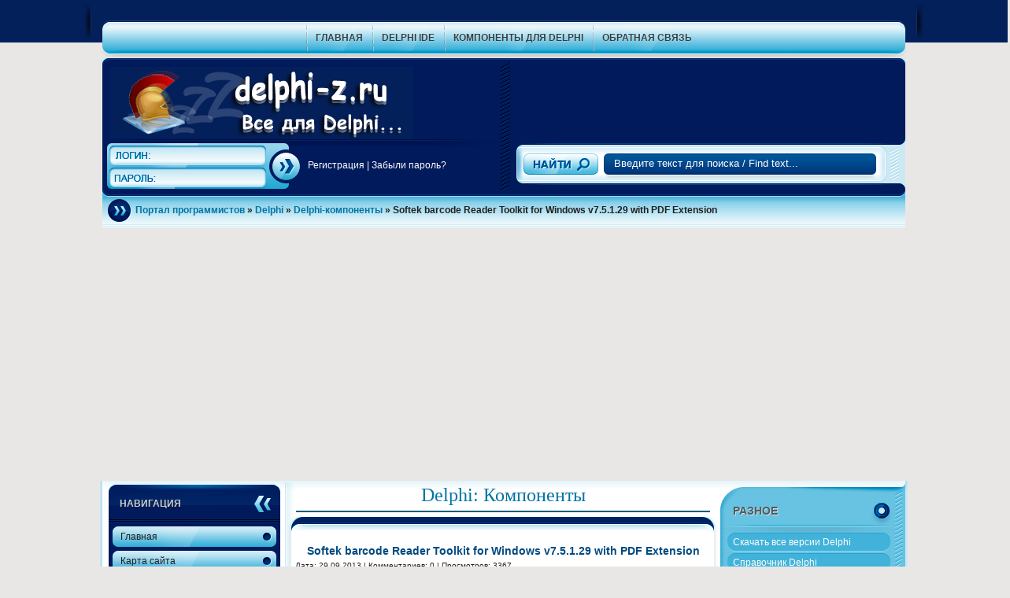

--- FILE ---
content_type: text/html
request_url: http://delphi-z.ru/delphi/delphi-components/1360-softek-barcode-reader-toolkit-for-windows-v75129-with-pdf-extension.html
body_size: 29611
content:
<html xmlns="http://www.w3.org/1999/xhtml">
<head>

<script type="text/javascript" src="/templates/double-games/prettify/prettify.js"></script>
<link type="text/css" rel="stylesheet" href="/templates/double-games/prettify/prettify.css"></link>
<meta http-equiv="Content-Type" content="text/html; charset=windows-1251" />
<title>Softek barcode Reader Toolkit for Windows v7.5.1.29 with PDF Extension &raquo; Все для Delphi ...</title>
<meta name="description" content="WeвЂ™re pleased to announce a maintenance release of our barcode reading toolkit for Windows that rounds up a number of enhancements and fixes, mainly for 2-D barcodes." />
<meta name="keywords" content="number, rounds, enhancements, fixes, barcodes, mainly, Windows, toolkit, announce, pleased, maintenance, release, reading, barcode, WeвЂ™re" />

<meta property="og:site_name" content="Все для Delphi ..." />
<meta property="og:type" content="article" />
<meta property="og:title" content="Softek barcode Reader Toolkit for Windows v7.5.1.29 with PDF Extension" />
<meta property="og:url" content="/delphi/delphi-components/1360-softek-barcode-reader-toolkit-for-windows-v75129-with-pdf-extension.html" />
<link rel="search" type="application/opensearchdescription+xml" href="/engine/opensearch.php" title="Все для Delphi ..." />
<link rel="alternate" type="application/rss+xml" title="Все для Delphi ..." href="/rss.xml" />
<script type="text/javascript" src="/engine/classes/js/jquery.js"></script>
<script type="text/javascript" src="/engine/classes/js/jqueryui.js"></script>
<script type="text/javascript" src="/engine/classes/js/dle_js.js"></script>
<script type="text/javascript" src="/engine/classes/masha/masha.js"></script>
<link rel="shortcut icon" href="/templates/double-games/images/favicon.ico" />
<link media="screen" href="/templates/double-games/style/styles.css" type="text/css" rel="stylesheet" />
<link media="screen" href="/templates/double-games/style/engine.css" type="text/css" rel="stylesheet" />
<script type="text/javascript" src="/templates/double-games/js/ddaccordion.js"></script>
<script type="text/javascript" src="/templates/double-games/js/alibs.js"></script>
<script type="text/javascript" src="/templates/double-games/js/timers.js"></script>
<script type="text/javascript" src="/templates/double-games/js/jquery.galleryview-1.0.1-pack.js"></script>

<link media="screen" href="/templates/double-games/style/QapTcha.jquery.css" type="text/css" rel="stylesheet" />
<script type="text/javascript" src="/templates/double-games/js/jquery.ui.touch.js"></script>
<script type="text/javascript" src="/templates/double-games/js/QapTcha.jquery.js"></script>
<script type="text/javascript">
  $(document).ready(function(){
	$('#QapTcha').QapTcha();
  });
</script>
<meta property="fb:admins" content="100002836086612"/>  
<meta property="fb:app_id" content="562448177164065"/>

</head>
<body onload="prettyPrint()">

<!-- vkontakte -->
<!-- Put this script tag to the <head> of your page -->
<script type="text/javascript" src="http://vk.com/js/api/share.js?90" charset="windows-1251"></script>

<!-- Put this script tag to the <head> of your page -->
<script type="text/javascript" src="http://vk.com/js/api/openapi.js?105"></script>
<script type="text/javascript">
  VK.init({apiId: 4075211, onlyWidgets: true});
</script>
<!-- vkontakte -->



<div id="wrapper">
<div id="loading-layer" style="display:none">Загрузка. Пожалуйста, подождите...</div>
<script type="text/javascript">
<!--
var dle_root       = '/';
var dle_admin      = '';
var dle_login_hash = '';
var dle_group      = 5;
var dle_skin       = 'double-games';
var dle_wysiwyg    = '0';
var quick_wysiwyg  = '0';
var dle_act_lang   = ["Да", "Нет", "Ввод", "Отмена", "Сохранить", ""];
var menu_short     = 'Быстрое редактирование';
var menu_full      = 'Полное редактирование';
var menu_profile   = 'Просмотр профиля';
var menu_send      = 'Отправить сообщение';
var menu_uedit     = 'Админцентр';
var dle_info       = 'Информация';
var dle_confirm    = 'Подтверждение';
var dle_prompt     = 'Ввод информации';
var dle_req_field  = 'Заполните все необходимые поля';
var dle_del_agree  = 'Вы действительно хотите удалить? Данное действие невозможно будет отменить';
var dle_spam_agree = '';
var dle_complaint  = 'Укажите текст вашей жалобы для администрации:';
var dle_big_text   = 'Выделен слишком большой участок текста.';
var dle_orfo_title = 'Укажите комментарий для администрации к найденной грамматической ошибке';
var dle_p_send     = 'Отправить';
var dle_p_send_ok  = 'Уведомление успешно отправлено';
var dle_save_ok    = 'Изменения успешно сохранены. Обновить страницу?';
var dle_del_news   = 'Удалить статью';
var allow_dle_delete_news   = false;
//-->
</script>
	<div id="header">
    <div id="header_h" align="center">
    <div class="header_h"><div class="header_h"><div class="header_h">
	<ul class="reset">
<li><a href="/"><span>Главная</span></a></li>
<li><a href="/ide.html"><span>Delphi IDE</span></a></li>
<li><a href="/delphi/delphi-components/"><span>Компоненты для Delphi</span></a></li>
<li><a href="/contact.html"><span>Обратная связь</span></a></li>

</ul>
    </div></div></div>
    </div><!-- /header_h -->
    <div id="header_c">
    <div class="header_c"><div class="header_c"><div class="header_c">
    <div class="header_c_l">
    <div class="header_c_l_h">
    <div class="header_logo"><a href="/" ><img src="/templates/double-games/images/spacer.gif" alt=""/></a></div> </div>
    <div class="header_c_l_b">

<div class="reg_form">
<form method="post" action="">
<div class="lfield">
<div><input type="text" name="login_name" /></div>
<div><input type="password" name="login_password" /></div>
</div>
<div class="popsubmit">
<input name="login" type="hidden" id="login" value="submit" />
<div class="log_btn"><button onclick="submit();" type="submit" title="Войти"><img src="/templates/double-games/images/spacer.gif" alt=""/></button></div>
</div>
</form>
</div>
<div class="reg_link"><a href="/index.php?do=register">Регистрация</a> | <a href="/index.php?do=lostpassword">Забыли пароль?</a></div>
</div>
    </div>
    <div class="header_c_r">
   <div class="header_banner_clear">
   <div style="margin: -15px 0 0 0;">

<!--Top banner-->
<script async src="//pagead2.googlesyndication.com/pagead/js/adsbygoogle.js"></script>
<!-- delphi-z.ru - heder -->
<ins class="adsbygoogle"
     style="display:inline-block;width:468px;height:60px"
     data-ad-client="ca-pub-1037222935363590"
     data-ad-slot="5481081467"></ins>
<script>
(adsbygoogle = window.adsbygoogle || []).push({});
</script>

   
   </div></div>
    <div class="header_search">
    <div class="search_block">
	<form action="" name="searchform" method="post">
	<input type="hidden" name="do" value="search" />
	<input type="hidden" name="subaction" value="search" />
    <div class="search_btn"><input class="sbtn" value="Поиск" alt="Поиск" type="image" src="/templates/double-games/images/spacer.gif" /></div>
	<div class="search_bg"><input class="sfield" id="story" name="story" value="Введите текст для поиска / Find text..." onblur="if(this.value=='') this.value='Введите текст для поиска / Find text...';" onfocus="if(this.value=='Введите текст для поиска / Find text...') this.value='';" type="text" maxlength="60" /></div>
	</form>
	</div>
    </div>
    </div>
    </div></div></div>
    </div><!-- /header_c -->
    <div id="header_b">
    <div class="speedbar"><b><span id="dle-speedbar"><span itemscope itemtype="http://data-vocabulary.org/Breadcrumb"><a href="/" itemprop="url"><span itemprop="title">Портал программистов</span></a></span> &raquo; <span itemscope itemtype="http://data-vocabulary.org/Breadcrumb"><a href="/delphi/" itemprop="url"><span itemprop="title">Delphi</span></a></span> &raquo; <span itemscope itemtype="http://data-vocabulary.org/Breadcrumb"><a href="/delphi/delphi-components/" itemprop="url"><span itemprop="title">Delphi-компоненты</span></a></span> &raquo; Softek barcode Reader Toolkit for Windows v7.5.1.29 with PDF Extension</span></b></div>
    </div><!-- /header_b -->
    </div><!-- /header -->
	<br>
<!-- Yandex.RTB R-A-391902-1 -->
<div id="yandex_rtb_R-A-391902-1"></div>
<script type="text/javascript">
    (function(w, d, n, s, t) {
        w[n] = w[n] || [];
        w[n].push(function() {
            Ya.Context.AdvManager.render({
                blockId: "R-A-391902-1",
                renderTo: "yandex_rtb_R-A-391902-1",
                async: true
            });
        });
        t = d.getElementsByTagName("script")[0];
        s = d.createElement("script");
        s.type = "text/javascript";
        s.src = "//an.yandex.ru/system/context.js";
        s.async = true;
        t.parentNode.insertBefore(s, t);
    })(this, this.document, "yandexContextAsyncCallbacks");
</script>
<br>
<script async src="//pagead2.googlesyndication.com/pagead/js/adsbygoogle.js"></script>
<!-- delphi-z.ru - top -->
<ins class="adsbygoogle"
     style="display:block"
     data-ad-client="ca-pub-1037222935363590"
     data-ad-slot="3864747465"
     data-ad-format="auto"></ins>
<script>
(adsbygoogle = window.adsbygoogle || []).push({});
</script>
<br>
<div id="content">
    <div class="content"><div class="content_bg">
		<div id="side_right">
        <div class="block_r">
</div>


<div class="block_r">
<div class="block_r_h"><div>Разное</div></div>
<div class="block_r_c"><ul class="reset topnews">
<li><div><a href="/ide.html">Скачать все версии Delphi</a></div></li>
<li><div><a href="/proc-A.html">Справочник Delphi</a></div></li>
<li><div><a href="/winapi-A.html">Справочник WinAPI</a></div></li>
<li><div><a href="/baza.html"> Delphi - База Знаний</a></div></li>
<li><div><a href="/compon.html">Описание компонентов Delphi</a></div></li>
<li><div><a href="/fib.html">Компоненты FIBPlus </a></div></li>
<li><div><a href="/mysql0.html">Справочник MySQL</a></div></li>
<li><div><a href="/sql.html">Понимание SQL</a></div></li>
<li><div><a href="/asmwin32.html">Assembler and Win32</a></div></li>
<li><div><a href="/error_win32api.html">Коды ошибок Win32 API</a></div></li>
<li><div><a href="/contact.html">Обратная связь</a></div></li>
<li><div><a href="/rules.html">Правила сайта</a></div></li>

<li><div><a href="/mobile.html">Мобильная версия сайта</a></div></li>                  
</ul></div>
</div>


<div class="block_r">
<br><center>
<script async src="//pagead2.googlesyndication.com/pagead/js/adsbygoogle.js"></script>
<!-- delphi-z.ru - text -->
<ins class="adsbygoogle"
     style="display:block"
     data-ad-client="ca-pub-1037222935363590"
     data-ad-slot="6480136663"
     data-ad-format="link"></ins>
<script>
(adsbygoogle = window.adsbygoogle || []).push({});
</script>
</center><br><br>
<div class="block_r_h"><div>Последние книги</div></div>
<div class="block_r_c"><ul class="reset block_f">
<div class="block_r_c"><ul class="reset block_f"><li><div><a href = "/booksfull-69.html" title="Скачать Книгу Неизв.: &laquo;Учебник по COM и ActiveX для Delphi&raquo;"><b><i>Неизв.:</i></b><br />&laquo;Учебник по COM и ActiveX для Delphi&raquo;</a></div></li><li><div><a href = "/booksfull-68.html" title="Скачать Книгу Г.Гайбелс: &laquo;Использование ассемблера в Дельфи&raquo;"><b><i>Г.Гайбелс:</i></b><br />&laquo;Использование ассемблера в Дельфи&raquo;</a></div></li><li><div><a href = "/booksfull-67.html" title="Скачать Книгу А.Архангельский: &laquo;100 компонентов общего назначения библиотеки Delphi 5&raquo;"><b><i>А.Архангельский:</i></b><br />&laquo;100 компонентов общего назначения библиотеки Delphi 5&raquo;</a></div></li><li><div><a href = "/booksfull-66.html" title="Скачать Книгу А.Подгорецкий: &laquo;Rave Reports - Руководство разработчика&raquo;"><b><i>А.Подгорецкий:</i></b><br />&laquo;Rave Reports - Руководство разработчика&raquo;</a></div></li><li><div><a href = "/booksfull-65.html" title="Скачать Книгу Ч. Хувер, Х.Харири: &laquo;Глубины INDI&raquo;"><b><i>Ч. Хувер, Х.Харири:</i></b><br />&laquo;Глубины INDI&raquo;</a></div></li><li><div><a href = "/booksfull-64.html" title="Скачать Книгу А.Л. Голощапов: &laquo;Google Android&raquo;"><b><i>А.Л. Голощапов:</i></b><br />&laquo;Google Android&raquo;</a></div></li><li><div><a href = "/booksfull-63.html" title="Скачать Книгу В.Пестриков: &laquo;Delphi на примерах&raquo;"><b><i>В.Пестриков:</i></b><br />&laquo;Delphi на примерах&raquo;</a></div></li><li><div><a href = "/booksfull-62.html" title="Скачать Книгу Р.Стивенс: &laquo;Delphi - Готовые алгоритмы&raquo;"><b><i>Р.Стивенс:</i></b><br />&laquo;Delphi - Готовые алгоритмы&raquo;</a></div></li><li><div><a href = "/booksfull-61.html" title="Скачать Книгу М.Фленов: &laquo;Delphi 2005 Секреты программирования&raquo;"><b><i>М.Фленов:</i></b><br />&laquo;Delphi 2005 Секреты программирования&raquo;</a></div></li><li><div><a href = "/booksfull-60.html" title="Скачать Книгу И.Баженова: &laquo;Delphi 7. Самоучитель программиста&raquo;"><b><i>И.Баженова:</i></b><br />&laquo;Delphi 7. Самоучитель программиста&raquo;</a></div></li></ul></div>
</ul></div>
</div> 

      
<div class="block_r">
<div class="block_r_h"><div>Самое популярное</div></div>
<div class="block_r_c"><ul class="reset block_f">
<li><div><a href="/delphi/delphi-components/1665-rvmedia-v402-full-source.html">RVMedia v4.0.2 Full Source</a></div></li><li><div><a href="/delphi/delphi-components/1664-mydac-v86-pro-full-d7-xe7-xe8-seatle-10.html">Mydac v8.6 Pro Full D7-XE7-XE8-Seatle 10</a></div></li><li><div><a href="/delphi/delphi-components/1663-steema-teechart-pro-vcl-201516-for-rad-studio-10-seattle.html">Steema TeeChart Pro VCL 2015.16 For RAD Studio 10 Seattle</a></div></li><li><div><a href="/delphi/delphi-components/1662-ems-advanced-excel-report-194-d5-xe7-full-source.html">EMS Advanced Excel Report 1.9.4 D5 - XE7 Full Source</a></div></li><li><div><a href="/delphi/delphi-components/1661-raize-components-v6112.html">Raize Components v6.1.12</a></div></li><li><div><a href="/delphi/delphi-components/1660-fibplus-v77-for-delphi-10-seattle.html">FibPlus v7.7 for Delphi 10 Seattle</a></div></li><li><div><a href="/delphi/delphi-components/1659-fastreport-v5316-enterprise-fullsource-for-d7-dx10.html">FastReport v5.3.16 Enterprise FullSource  for D7-DX10</a></div></li><li><div><a href="/delphi/delphi-components/1658-trichview-v1533d5-xe8x86-x64-no-source.html">TRichView v.15.3.3.D5-XE8.x86-x64 No source</a></div></li><li><div><a href="/delphi/delphi-components/1657-aidaim-accuracer-odbc-driver-v500.html">Aidaim Accuracer ODBC Driver v5.00</a></div></li><li><div><a href="/delphi/delphi-components/1655-infopower-v17052-vcl-for-rad-studio-10-seattle.html">InfoPower v17.0.5.2 VCL for RAD Studio 10 Seattle</a></div></li>
</ul></div>
</div>

<div class="block_r">
<div class="block_r_h"><div>Все бесплатно</div></div>
<div class="block_r_c"><ul class="reset block_f">
       <div style="margin: 8px 8px 8px 8px;">
        Все ссылки на файлы, расположенные на страницах сайта, добавлены пользователями и доступны для бесплатного скачивания. За содержание этих файлов администрация сайта ответственности не несет.        
        </div>
</ul></div>
</div>





        </div><!-- /side_right -->
		<div id="side_left">
        <div class="block_navi">
        <div class="block_navi_h"><div>Навигация</div></div>
        <div class="block_navi_c navi">
        <ul class="reset">
			<li><a href="/" title="Home">Главная</a></li>
			<li><a href="/sitemap.html" title="Site Map">Карта сайта</a></li>
            <li><a href="/search.html" title="Find...">Поиск по сайту</a></li>
            <li><a href="/books.html" title="Books">Книги по программированию</a></li>

			<li><a href="#" class="sublink">Delphi</a>
				<div class="submenu"><div class="sbmbtm">
					<ul>
						<li><a href="/delphi/delphi-components/" title="VCL components">- Компоненты !!!</a></li>
        				<li><a href="/delphi/delphi-utilites/" title="Utilities">- Утилиты</a></li>
        				<li><a href="/delphi/delphi-distr/" title="Distributions">- Дистрибутивы</a></li>
					</ul> 
				</div></div>
			</li>
			
			
			<li><a href="#" class="sublink" title="Tools">Инструменты</a>
				<div class="submenu"><div class="sbmbtm">
					<ul>
						<li><a href="/tools-1.html" title="Packers">- Упаковщики</a></li>
        				<li><a href="/tools-2.html" title="Unpackers">- Распаковщики</a></li>
        				<li><a href="/tools-3.html" title="Decompilers">- Декомпиляторы</a></li>
                        <li><a href="/tools-4.html" title="Debuggers">- Отладчики</a></li>
					</ul> 
				</div></div>
			</li>

			<li><a href="#" class="sublink" title="Resource editors">Редакторы ресурсов</a>
				<div class="submenu"><div class="sbmbtm">
					<ul>
						<li><a href="/resedit/pattern/">- Шаблонные</a></li>
        				<li><a href="/resedit/def/">- Обычные</a></li>
					</ul> 
				</div></div>
			</li>						


			<li><a href="#" class="sublink" title="Soft">Программы</a>
				<div class="submenu"><div class="sbmbtm">
					<ul>
						<li><a href="/progs/distrwin/">- Windows</a></li>
        				<li><a href="/progs/softras/">- Разное</a></li>
					</ul> 
				</div></div>
			</li>
			
			<li><a href="#" class="sublink" title="News">Новости</a>
				<div class="submenu"><div class="sbmbtm">
					<ul>
						<li><a href="/news/newsdelphi/">- Delphi</a></li>
                        <li><a href="/news/int/">- Это интересно</a></li>
					</ul> 
				</div></div>
			</li>

			<li><a href="#" class="sublink" title="Publications">Публикации</a>
				<div class="submenu"><div class="sbmbtm">
					<ul>
						<li><a href="/sprav/spravdelphi/">- Delphi</a></li>
        				<li><a href="/sprav/spravanother/">- Разное</a></li>
        				<li><a href="/sprav/mypublic/">- Мои статьи</a></li>
					</ul> 
				</div></div>
			</li>

		</ul>
        </div>
        
        <div class="block_navi_b"></div>
        </div>

         
              
          <div class="block_l">
        <br>
<script async src="//pagead2.googlesyndication.com/pagead/js/adsbygoogle.js"></script>
<!-- delphi-z.ru - left -->
<ins class="adsbygoogle"
     style="display:block"
     data-ad-client="ca-pub-1037222935363590"
     data-ad-slot="5341480665"
     data-ad-format="auto"></ins>
<script>
(adsbygoogle = window.adsbygoogle || []).push({});
</script>
<br><br>
<div class="block_l_h"><div>Вопросы</div></div>
        <div class="block_l_c"><div class="block_arch"><div class="block_arch2">
       <div style="margin: 8px 8px 8px 8px;">
        <div style = "margin: 6px 0 0 0;"><img src ="/templates/double-games/images/go.gif">&nbsp;
  <a class = "linkwhite" href ="/bazafull-81.html" title ="Перейти к вопросу">Undo в memo</a>
  <br />
  <small>&nbsp;&nbsp;&nbsp;Категория: Компоненты</small></div><div style = "margin: 6px 0 0 0;"><img src ="/templates/double-games/images/go.gif">&nbsp;
  <a class = "linkwhite" href ="/bazafull-129.html" title ="Перейти к вопросу">Как получить дату создания файла</a>
  <br />
  <small>&nbsp;&nbsp;&nbsp;Категория: Файловая система</small></div><div style = "margin: 6px 0 0 0;"><img src ="/templates/double-games/images/go.gif">&nbsp;
  <a class = "linkwhite" href ="/bazafull-6.html" title ="Перейти к вопросу">Тpансляция ошибок в BDE</a>
  <br />
  <small>&nbsp;&nbsp;&nbsp;Категория: Базы данных</small></div><div style = "margin: 6px 0 0 0;"><img src ="/templates/double-games/images/go.gif">&nbsp;
  <a class = "linkwhite" href ="/bazafull-85.html" title ="Перейти к вопросу">Упаковать *.mdb-файл</a>
  <br />
  <small>&nbsp;&nbsp;&nbsp;Категория: Базы данных</small></div><div style = "margin: 6px 0 0 0;"><img src ="/templates/double-games/images/go.gif">&nbsp;
  <a class = "linkwhite" href ="/bazafull-97.html" title ="Перейти к вопросу">Создать таблицу ABS (AbsoluteDB)</a>
  <br />
  <small>&nbsp;&nbsp;&nbsp;Категория: Базы данных</small></div><div style = "margin: 6px 0 0 0;"><img src ="/templates/double-games/images/go.gif">&nbsp;
  <a class = "linkwhite" href ="/bazafull-62.html" title ="Перейти к вопросу">Быстрое копирование файлов</a>
  <br />
  <small>&nbsp;&nbsp;&nbsp;Категория: Файловая система</small></div><div style = "margin: 6px 0 0 0;"><img src ="/templates/double-games/images/go.gif">&nbsp;
  <a class = "linkwhite" href ="/bazafull-93.html" title ="Перейти к вопросу">Корректное колесико мыши</a>
  <br />
  <small>&nbsp;&nbsp;&nbsp;Категория: Приложение</small></div><div style = "margin: 6px 0 0 0;"><img src ="/templates/double-games/images/go.gif">&nbsp;
  <a class = "linkwhite" href ="/bazafull-114.html" title ="Перейти к вопросу">Получить первую и последнюю видимую строку в TRichEdit</a>
  <br />
  <small>&nbsp;&nbsp;&nbsp;Категория: Текст и строки</small></div><div style = "margin: 6px 0 0 0;"><img src ="/templates/double-games/images/go.gif">&nbsp;
  <a class = "linkwhite" href ="/bazafull-46.html" title ="Перейти к вопросу">Последний день месяца</a>
  <br />
  <small>&nbsp;&nbsp;&nbsp;Категория: Базы данных</small></div><div style = "margin: 6px 0 0 0;"><img src ="/templates/double-games/images/go.gif">&nbsp;
  <a class = "linkwhite" href ="/bazafull-38.html" title ="Перейти к вопросу">Создать *.mdb-файл и таблицу в ней</a>
  <br />
  <small>&nbsp;&nbsp;&nbsp;Категория: Базы данных</small></div>
        </div>
        </div></div></div>
        <div class="block_l_b"></div>
        </div> 
     
       
        
                 
        <div class="block_l">
        
<script
    async="async"
    src="//cdn-rtb.sape.ru/rtb-b/js/874/2/37874.js"
    type="text/javascript">
</script>
<div id="SRTB_128238"></div><br>   
        <div class="block_l_b"></div>
        </div>
        
        
      
        
        
 
        </div><!-- /side_left -->
		<div id="side_center">
		<!--<div class="slider">
<div class="slider_b">
<div class="slider_c">
	<div id="photos" class="galleryview">
		<div class="panel"><img src="/templates/double-games/images/slider/1.jpg" alt="" /></div>
		<div class="panel"><img src="/templates/double-games/images/slider/1.jpg" alt="" /></div>
		<div class="panel"><img src="/templates/double-games/images/slider/1.jpg" alt="" /></div>
		<div class="panel"><img src="/templates/double-games/images/slider/1.jpg" alt="" /></div>
		<ul class="filmstrip">
		<li><div class="thumbs"><img src="/templates/double-games/images/slider/1.jpg" alt="" /></div></li>
		<li><div class="thumbs"><img src="/templates/double-games/images/slider/1.jpg" alt="" /></div></li>
		<li><div class="thumbs"><img src="/templates/double-games/images/slider/1.jpg" alt="" /></div></li>
        <li><div class="thumbs"><img src="/templates/double-games/images/slider/1.jpg" alt="" /></div></li>
		</ul>
	<div class="sliderover"></div>
	</div>
</div>
</div>
</div> Если нужен слайдер, просто раскомментируйте эту строку-->

     
      
  
  <center><font class="finefont"> Delphi: Компоненты </font><hr color="#005B7E"></center>  
     
  
  
    
    
    
    
    
    
    
    
    
    
    
    
    
     
          
     <div id='dle-content'>
<div class="story">
        <div class="story_b">
        <div class="story_h">
        <div class="story_h_t">   
        </div>     
        </div>
        <div class="story_c"><div class="story_text2">
        <center> </center>
        <center>
        <h3 class="btl"><span id="news-title">Softek barcode Reader Toolkit for Windows v7.5.1.29 with PDF Extension</span></h3>
         </center>
        
        <div width="100%">
        <span><small>Дата: 29.09.2013 | Комментариев: 0 | Просмотров: 3367</small></span> 
        
        </div>
        
        <div class="hr_x"></div>
        WeвЂ™re pleased to announce a maintenance release of our barcode reading toolkit for Windows that rounds up a number of enhancements and fixes, mainly for 2-D barcodes.<br /><br />If you are using the SDK to decode QR-Codes, DataMatrix or PDF-417 then it is recommended that you upgrade to this version.<br /><br />HereвЂ™s the change list for version 7.5.1.29вЂ¦.<br /><pre class="prettyprint"><code>http&#58;//www.bardecode.com/en1/barcode-sdk-version-7-5-1-29-released/</code></pre><br /><pre class="prettyprint"><code>http&#58;//www.bardecode.com/en1/app/barcode-reader-toolkit-for-windows/</code></pre><br /><br /><!--QuoteBegin--><div class="quote"><!--QuoteEBegin--><br><center>
<script async src="//pagead2.googlesyndication.com/pagead/js/adsbygoogle.js"></script>
<!-- delphi-z.ru - full -->
<ins class="adsbygoogle"
     style="display:inline-block;width:300px;height:250px"
     data-ad-client="ca-pub-1037222935363590"
     data-ad-slot="6957814661"></ins>
<script>
(adsbygoogle = window.adsbygoogle || []).push({});
</script>
</center><br><br /><br /><br /><!--QuoteEnd--></div><!--QuoteEEnd--><br />   
		<div class="clr"></div>		


<center></center>
</div>
</center>

   <!-- <center>

</center>  --> 
		<!-- <center></center>
</div>
</center> -->  
      
    <div style="color:#000000; background:#F9FAFA; border: 1px solid #DCE7E7; padding: 6px 4px 6px 4px;">
   Все используемые на сайте статьи, файлы и логотипы компаний принадлежат их законным владельцам. Если вы являетесь правообладателем <b>"Softek barcode Reader Toolkit for Windows v7.5.1.29 with PDF Extension"</b> и не желаете, чтобы ваша информация находилась на нашем сайте, <a href = "/contact.html" title="Написать администратору">напишите нам</a> и эта информация будет удалена.<br />
   </div> 
     
     
     
		
		
		</div>
		<div class="storenumber"></div>
 		<div class="story_b2">
        <div class="story_b_l">

        <div class="story_category">Категория: <a href="/delphi/">Delphi</a> &raquo; <a href="/delphi/delphi-components/">Delphi-компоненты</a></div>
        </div>
        <div class="back_link"><a href="javascript:history.go(-1)"></a></div>
        </div><div class="related">
        <div class="related_h"></div>
        <ul class="related_list">
			<li><a href="/delphi/delphi-components/1353-reportbuilder-enterprise-v1501-build-2-for-d7xexe3xe4.html">ReportBuilder Enterprise v15.01 Build 2 for D7,XE,XE3,XE4</a></li><li><a href="/delphi/delphi-components/1299-reportbuilder-enterprise-v1500-registered-version.html">ReportBuilder Enterprise v15.00 Registered Version</a></li><li><a href="/delphi/delphi-components/577-barcode-studio-2011-full-source.html">Barcode studio 2011 Full Source</a></li><li><a href="/delphi/delphi-components/369-imaging-toolkit-v34-ocr-toolkit-v13-twain-toolkit-v311-full-source.html">Imaging Toolkit v3.4 + OCR Toolkit v1.3 + TWAIN Toolkit v3.11 Full Source</a></li><li><a href="/delphi/delphi-components/350-imaging-toolkit-v34-ocr-toolkit-v13-twain-toolkit-v311-full-source.html">Imaging Toolkit v3.4 + OCR Toolkit v1.3 + TWAIN Toolkit v3.11 Full Source</a></li>
		</ul>
        </div>
        
        <div class="errors" style="margin:-10px 4px 0 4px;"><div class="dcont">
		Уважаемый посетитель, Вы зашли на сайт как незарегистрированный пользователь.<br />
		Мы рекомендуем Вам <a href="/index.php?do=register">зарегистрироваться</a> либо войти на сайт под своим именем.
		</div></div>
		
        <div class="story_comments"></div>
       <!--dlecomments-->
		</div>
</div>
</div>

<!-- Vkontakte -->
<center><div class="rounddiv" style="background: #F7F7F7; margin: 4px 2px 4px 2px;">
<center>
<!-- Put this div tag to the place, where the Comments block will be -->
<div id="vk_comments"></div>
<script type="text/javascript">
VK.Widgets.Comments("vk_comments", {limit: 10, width: "520", attach: "*"});
</script>
</center>
</div>
</center>
<!-- Vkontakte -->

<!-- Facebook -->
<center><div class="rounddiv" style="background: #F7F7F7; margin: 4px 2px 4px 2px;">
<center>
<div class="fb-comments" data-href="/delphi/delphi-components/1360-softek-barcode-reader-toolkit-for-windows-v75129-with-pdf-extension.html" data-width="520" data-numposts="10" data-colorscheme="light"></div>
</center>
</div>
</center>
<!-- Facebook -->

<div id="social-media"> 
<div class="clear-both"></div> 
</div>

<!--dlenavigationcomments-->
<!--dleaddcomments--><div class="errors"><div class="dcont">
	<b>Информация</b><br />
	Посетители, находящиеся в группе <b>Гости</b>, не могут оставлять комментарии к данной публикации.
</div></div></div>
        </div><!-- /side_center -->
    </div></div>
	</div><!-- /content -->
	<div id="footer">
    <div id="footer_l">
    Copyright © 2016, <strong>Delphi-Z.ru</strong><br>
    При копировании материалов с сайта обратная ссылка обязательна!
</div><!-- /footer_l -->
    <div id="footer_r">

    <div class="to_top">
	<a onclick="scroll(0,0); return false" href="#"><img src="/templates/double-games/images/spacer.gif" title="Наверх"></a>
	</div>
	
    <div class="f_count">
	<ul class="reset f_count">
	
	<li>
	<script async="async" src="https://w.uptolike.com/widgets/v1/zp.js?pid=1599231" type="text/javascript"></script>
	
<noindex>
<!--LiveInternet counter--><script type="text/javascript"><!--
document.write("<a href='//www.liveinternet.ru/click' "+
"target=_blank><img src='//counter.yadro.ru/hit?t17.1;r"+
escape(document.referrer)+((typeof(screen)=="undefined")?"":
";s"+screen.width+"*"+screen.height+"*"+(screen.colorDepth?
screen.colorDepth:screen.pixelDepth))+";u"+escape(document.URL)+
";"+Math.random()+
"' alt='' title='LiveInternet: показано число просмотров за 24"+
" часа, посетителей за 24 часа и за сегодня' "+
"border='0' width='88' height='31'><\/a>")
//--></script><!--/LiveInternet-->
</noindex>

        </li>
	</ul>
	</div>
    <div class="dcorearts"></div>
</div>
    </div><!-- /footer -->
</div><!-- /wrapper -->





</body>
</html>

--- FILE ---
content_type: text/html; charset=utf-8
request_url: https://www.google.com/recaptcha/api2/aframe
body_size: 266
content:
<!DOCTYPE HTML><html><head><meta http-equiv="content-type" content="text/html; charset=UTF-8"></head><body><script nonce="2ZmaRWfFitBbSJjeaaxMHA">/** Anti-fraud and anti-abuse applications only. See google.com/recaptcha */ try{var clients={'sodar':'https://pagead2.googlesyndication.com/pagead/sodar?'};window.addEventListener("message",function(a){try{if(a.source===window.parent){var b=JSON.parse(a.data);var c=clients[b['id']];if(c){var d=document.createElement('img');d.src=c+b['params']+'&rc='+(localStorage.getItem("rc::a")?sessionStorage.getItem("rc::b"):"");window.document.body.appendChild(d);sessionStorage.setItem("rc::e",parseInt(sessionStorage.getItem("rc::e")||0)+1);localStorage.setItem("rc::h",'1768933844078');}}}catch(b){}});window.parent.postMessage("_grecaptcha_ready", "*");}catch(b){}</script></body></html>

--- FILE ---
content_type: application/javascript;charset=utf-8
request_url: https://w.uptolike.com/widgets/v1/version.js?cb=cb__utl_cb_share_1768933841401423
body_size: 397
content:
cb__utl_cb_share_1768933841401423('1ea92d09c43527572b24fe052f11127b');

--- FILE ---
content_type: application/javascript
request_url: http://delphi-z.ru/templates/double-games/js/jquery.galleryview-1.0.1-pack.js
body_size: 14087
content:
(function ($) {
    $.fn.galleryView = function (h) {
        var j = $.extend($.fn.galleryView.defaults, h);
        var k;
        var l;
        var m = 0;
        var n;
        var o;
        var p;
        var q;
        var r;
        var t;
        var u = 0;
        var v = 0;
        var w;
        var f;
        var x;
        var y = false;
        var z = 20;
        var A = 5;
        var B = 2;
        var C;
        var D;
        var E;
        var F;

        function showItem(i) {
            $('img.nav-next').unbind('click');
            $('img.nav-prev').unbind('click');
            D.unbind('click');
            if (j.fade_panels) {
                E.fadeOut(j.transition_speed).eq(i % v).fadeIn(j.transition_speed)
            }
            if (w == 'strip') {
                C.stop();
                var b = getPos(D[i]).left - (getPos(F[0]).left + 2);
                var c = (b >= 0 ? '-=' : '+=') + Math.abs(b) + 'px';
                C.animate({
                    'left': c
                }, j.transition_speed, j.easing, function () {
                    if (i > v) {
                        i = i % v;
                        m = i;
                        C.css('left', '-' + ((j.frame_width + p) * i) + 'px')
                    } else if (i <= (v - strip_size)) {
                        i = (i % v) + v;
                        m = i;
                        C.css('left', '-' + ((j.frame_width + p) * i) + 'px')
                    }
                    if (!j.fade_panels) {
                        E.hide().eq(i % v).show()
                    }
                    u = i;
                    $('img.nav-prev').click(jumpToPrevItem);
                    $('img.nav-next').click(jumpToNextItem);
                    enableFrameClicking()
                })
            } else {
                F.stop();
                var d = getPos(D[i]);
                F.animate({
                    'left': (d.left - 2 + 'px')
                }, j.transition_speed, j.easing, function () {
                    if (!j.fade_panels) {
                        E.hide().eq(i % v).show()
                    }
                    $('img.nav-prev').click(jumpToPrevItem);
                    $('img.nav-next').click(jumpToNextItem);
                    enableFrameClicking()
                })
            }
            if ($('a', D[i])[0]) {
                F.unbind('click').click(function () {
                    var a = $('a', D[i]).eq(0);
                    if (a.attr('target') == '_blank') {
                        window.open(a.attr('href'))
                    } else {
                        location.href = a.attr('href')
                    }
                })
            }
        };

        function showNextItem() {
            if (++m == D.length) {
                m = 0
            }
            showItem(m)
        };

        function showPrevItem() {
            if (--m < 0) {
                m = D.length - 1
            }
            showItem(m)
        };

        function jumpToNextItem() {
            $(document).stopTime("transition");
            if (++m == D.length) {
                m = 0
            }
            showItem(m);
            $(document).everyTime(j.transition_interval, "transition", function () {
                showNextItem()
            })
        };

        function jumpToPrevItem() {
            $(document).stopTime("transition");
            if (--m < 0) {
                m = v - 1
            }
            showItem(m);
            $(document).everyTime(j.transition_interval, "transition", function () {
                showNextItem()
            })
        };

        function getPos(a) {
            var b = 0,
                top = 0;
            var c = a.id;
            if (a.offsetParent) {
                do {
                    b += a.offsetLeft;
                    top += a.offsetTop
                } while (a = a.offsetParent)
            }
            if (c == l) {
                return {
                    'left': b,
                    'top': top
                }
            } else {
                var d = getPos(f[0]);
                var e = d.left;
                var g = d.top;
                return {
                    'left': b - e,
                    'top': top - g
                }
            }
        };

        function enableFrameClicking() {
            D.each(function (i) {
                if ($('a', this).length == 0) {
                    $(this).click(function () {
                        $(document).stopTime("transition");
                        showItem(i);
                        m = i;
                        $(document).everyTime(j.transition_interval, "transition", function () {
                            showNextItem()
                        })
                    })
                }
            })
        };
        return this.each(function () {
            f = $(this);
            $('script').each(function (i) {
                var s = $(this);
                if (s.attr('src') && s.attr('src').match(/jquery\.galleryview/)) {
                    x = s.attr('src').split('jquery.galleryview')[0] + 'themes/'
                }
            });
            f.css('visibility', 'hidden');
            C = $('.filmstrip', f);
            D = $('li', C);
            E = $('.panel', f);
            l = f.attr('id');
            v = D.length;
            strip_size = Math.floor((j.panel_width - 84) / (j.frame_width + 5));
            if (strip_size >= v) {
                w = 'pointer';
                strip_size = v
            } else {
                w = 'strip'
            }
            n = j.panel_width;
            o = j.panel_height + j.frame_height + A + (j.show_captions ? z : A);
            p = Math.min((j.panel_width - 84 - (j.frame_width * strip_size)) / (strip_size + 1), 10);
            if (w == 'pointer') {
                q = (j.frame_width * v) + (p * (v))
            } else {
                q = (j.frame_width * v * 3) + (p * (v * 3))
            }
            r = 0;
            t = ((strip_size * j.frame_width) + ((strip_size - 1) * p));
            C.wrap('<div class="strip_wrapper"></div>');
            if (w == 'strip') {
                D.clone().appendTo(C);
                D.clone().appendTo(C);
                D = $('li', C)
            }
            if ($('.panel-overlay').length > 0) {
                E.append('<div class="overlay"></div>')
            }
            if (j.show_captions) {
                D.append('<div class="caption"></div>').each(function (i) {
                    $(this).find('.caption').html($(this).find('img').attr('title'))
                })
            }
            $('<img />').addClass('nav-next').attr('src', x + j.nav_theme + '/next.png').appendTo(f).css({
                'position': 'absolute',
                'cursor': 'pointer',
                'top': j.panel_height + A + ((j.frame_height - 22) / 2) + 'px',
                'right': '16px'
            }).click(jumpToNextItem);
            $('<img />').addClass('nav-prev').attr('src', x + j.nav_theme + '/prev.png').appendTo(f).css({
                'position': 'absolute',
                'cursor': 'pointer',
                'top': j.panel_height + A + ((j.frame_height - 22) / 2) + 'px',
                'left': '16px'
            }).click(jumpToPrevItem);
            f.css({
                'position': 'relative',
                'margin': '0',
                'background': j.background_color,
                'border': j.border,
                'width': n + 'px',
                'height': o + 'px'
            });
            E.css({
                'width': (j.panel_width - parseInt(E.css('paddingLeft').split('px')[0], 10) - parseInt(E.css('paddingRight').split('px')[0], 10)) + 'px',
                'height': (j.panel_height - parseInt(E.css('paddingTop').split('px')[0], 10) - parseInt(E.css('paddingBottom').split('px')[0], 10)) + 'px',
                'position': 'absolute',
                'top': '0px',
                'left': '0px',
                'overflow': 'hidden',
                'background': '#bebebe',
                'display': 'none'
            });
            C.css({
                'listStyle': 'none',
                'margin': '0',
                'padding': '0',
                'width': q + 'px',
                'position': 'absolute',
                'zIndex': '900',
                'top': '0',
                'left': '0',
                'height': (j.frame_height + 10) + 'px',
                'background': j.background_color
            });
            D.css({
                'float': 'left',
                'position': 'relative',
                'height': j.frame_height + 'px',
                'zIndex': '901',
                'marginTop': A + 'px',
                'marginBottom': '0px',
                'marginRight': p + 'px',
                'padding': '0',
                'cursor': 'pointer'
            });
            $('img', D).css({
                'border': 'none'
            });
            $('.strip_wrapper', f).css({
                'position': 'absolute',
                'top': j.panel_height + 'px',
                'left': ((n - t) / 2) + 'px',
                'width': t + 'px',
                'height': (j.frame_height + A + (j.show_captions ? z : A)) + 'px',
                'overflow': 'hidden'
            });
            $('.caption', f).css({
                'position': 'absolute',
                'top': j.frame_height + 'px',
                'left': '0',
                'margin': '0',
                'width': j.frame_width + 'px',
                'padding': '0',
                'color': j.caption_text_color,
                'textAlign': 'center',
                'fontSize': '16px',
                'height': z + 'px',
                'lineHeight': z + 'px'
            });
            $('.panel-overlay', E).css({
                'position': 'absolute',
                'zIndex': '999',
                'width': (j.panel_width - 20) + 'px',
                'height': j.overlay_height + 'px',
                'bottom': '0',
                'left': '0',
                'padding': '0 16px',
                'color': j.overlay_text_color,
                'fontSize': j.overlay_font_size
            });
            $('.panel-overlay a', E).css({
                'color': j.overlay_text_color,
                'textDecoration': 'underline',
                'fontWeight': 'bold'
            });
            $('.overlay', E).css({
                'position': 'absolute',
                'zIndex': '998',
                'width': j.panel_width + 'px',
                'height': j.overlay_height + 'px',
                'bottom': '0',
                'left': '0',
                'background': j.overlay_color,
                'opacity': j.overlay_opacity
            });
            $('.panel iframe', E).css({
                'width': j.panel_width + 'px',
                'height': (j.panel_height - j.overlay_height) + 'px',
                'border': '0'
            });
            var b = $('<div></div>');
            b.attr('id', 'pointer').appendTo(f).css({
                'position': 'absolute',
                'zIndex': '1000',
                'cursor': 'pointer',
                'top': getPos(D[0]).top - (B / 2) + 'px',
                'left': getPos(D[0]).left - (B / 2) + 'px',
                'height': j.frame_height - B + 'px',
                'width': j.frame_width - B + 'px',
                'border': B + 'px solid ' + (j.nav_theme == 'dark' ? 'black' : '#bebebe')
            });
            F = $('#pointer', f);
            var c = $('<img />');
            c.attr('src', x + j.nav_theme + '/pointer.png').appendTo($('#pointer')).css({
                'position': 'absolute',
                'zIndex': '1001',
                'top': '-' + (10 + B) + 'px',
                'left': ((j.frame_width / 2) - 10) + 'px'
            });
            enableFrameClicking();
            if (j.pause_on_hover) {
                $('.panel', f).mouseover(function () {
                    $(document).oneTime(500, "animation_pause", function () {
                        $(document).stopTime("transition");
                        y = true
                    })
                }).mouseout(function () {
                    $(document).stopTime("animation_pause");
                    if (y) {
                        $(document).everyTime(j.transition_interval, "transition", function () {
                            showNextItem()
                        });
                        y = false
                    }
                })
            }
            $('.panel', f).eq(0).show();
            if (w == 'strip') {
                C.css('left', '-' + ((j.frame_width + p) * v) + 'px');
                m = v
            }
            if ($('a', D[m])[0]) {
                F.click(function () {
                    var a = $('a', D[m]).eq(0);
                    if (a.attr('target') == '_blank') {
                        window.open(a.attr('href'))
                    } else {
                        location.href = a.attr('href')
                    }
                })
            }
            if (v > 1) {
                $(document).everyTime(j.transition_interval, "transition", function () {
                    showNextItem()
                })
            }
            f.css('visibility', 'visible')
        })
    };
    $.fn.galleryView.defaults = {
        panel_width: 400,
        panel_height: 300,
        frame_width: 80,
        frame_height: 80,
        overlay_height: 40,
        overlay_font_size: '1em',
        transition_speed: 400,
        transition_interval: 6000,
        overlay_opacity: 0.6,
        overlay_color: 'black',
        background_color: 'black',
        overlay_text_color: '#bebebe',
        caption_text_color: '#bebebe',
        border: '1px solid black',
        nav_theme: 'light',
        easing: 'swing',
        show_captions: false,
        fade_panels: true,
        pause_on_hover: false
    }
})(jQuery);

--- FILE ---
content_type: application/javascript
request_url: http://delphi-z.ru/templates/double-games/js/alibs.js
body_size: 877
content:
ddaccordion.init({
  headerclass: "sublink",
  contentclass: "submenu",
  revealtype: "click",
  mouseoverdelay: 200,
  collapseprev: false,
  defaultexpanded: [],
  onemustopen: false,
  animatedefault: false,
  persiststate: false,
  toggleclass: ["closed", "opened"],
  togglehtml: ["none", "", ""],
  animatespeed: "fast",
  oninit:function(expandedindices){ //custom code to run when headers have initalized
    //do nothing
  },
  onopenclose:function(header, index, state, isuseractivated){ //custom code to run whenever a header is opened or closed
    //do nothing
  }
})

//<![CDATA[
      $.setupJMPopups({
        screenLockerBackground: "#000",
        screenLockerOpacity: "0.7"
      });

      function openStaticPopup() {
        $.openPopupLayer({
          name: "loginPopup",
          width: 289,
          target: "loginform"
        });
      }
    //]]>